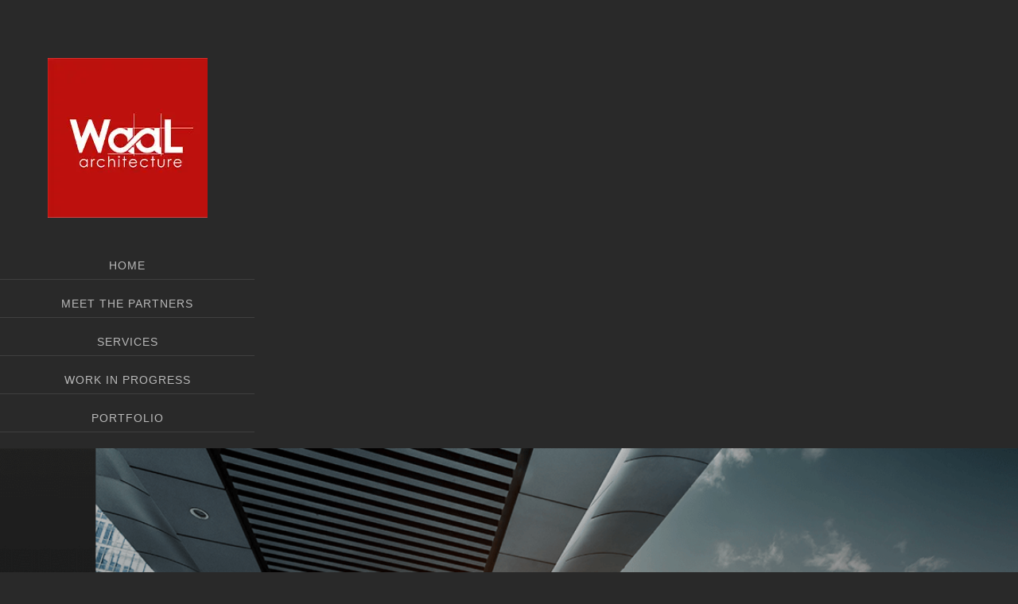

--- FILE ---
content_type: text/html; charset=UTF-8
request_url: https://www.waalarchitecture.com/customportfolio/portfolio-dummy-title-2/
body_size: 12258
content:
<!doctype html>
<html lang="en">
<head>
<meta charset="UTF-8">
<meta name="viewport" content="width=device-width, initial-scale=1">
<link rel="profile" href="https://gmpg.org/xfn/11">
<!-- <link rel="stylesheet" type="text/css" href="https://www.waalarchitecture.com/wp-content/themes/waalarchitecture-child/css/slick.css" /> -->
<!-- <link rel="stylesheet" type="text/css" href="https://www.waalarchitecture.com/wp-content/themes/waalarchitecture-child/css/slick-theme.css" /> -->
<!-- <link rel="stylesheet" type="text/css" href="https://www.waalarchitecture.com/wp-content/themes/waalarchitecture-child/css/custom.css" /> -->
<!-- <link rel="stylesheet" type="text/css" href="https://www.waalarchitecture.com/wp-content/themes/waalarchitecture-child/css/subtle-slideshow.css" /> -->
<script data-cfasync="false" data-no-defer="1" data-no-minify="1" data-no-optimize="1">var ewww_webp_supported=!1;function check_webp_feature(A,e){var w;e=void 0!==e?e:function(){},ewww_webp_supported?e(ewww_webp_supported):((w=new Image).onload=function(){ewww_webp_supported=0<w.width&&0<w.height,e&&e(ewww_webp_supported)},w.onerror=function(){e&&e(!1)},w.src="data:image/webp;base64,"+{alpha:"UklGRkoAAABXRUJQVlA4WAoAAAAQAAAAAAAAAAAAQUxQSAwAAAARBxAR/Q9ERP8DAABWUDggGAAAABQBAJ0BKgEAAQAAAP4AAA3AAP7mtQAAAA=="}[A])}check_webp_feature("alpha");</script><script data-cfasync="false" data-no-defer="1" data-no-minify="1" data-no-optimize="1">var Arrive=function(c,w){"use strict";if(c.MutationObserver&&"undefined"!=typeof HTMLElement){var r,a=0,u=(r=HTMLElement.prototype.matches||HTMLElement.prototype.webkitMatchesSelector||HTMLElement.prototype.mozMatchesSelector||HTMLElement.prototype.msMatchesSelector,{matchesSelector:function(e,t){return e instanceof HTMLElement&&r.call(e,t)},addMethod:function(e,t,r){var a=e[t];e[t]=function(){return r.length==arguments.length?r.apply(this,arguments):"function"==typeof a?a.apply(this,arguments):void 0}},callCallbacks:function(e,t){t&&t.options.onceOnly&&1==t.firedElems.length&&(e=[e[0]]);for(var r,a=0;r=e[a];a++)r&&r.callback&&r.callback.call(r.elem,r.elem);t&&t.options.onceOnly&&1==t.firedElems.length&&t.me.unbindEventWithSelectorAndCallback.call(t.target,t.selector,t.callback)},checkChildNodesRecursively:function(e,t,r,a){for(var i,n=0;i=e[n];n++)r(i,t,a)&&a.push({callback:t.callback,elem:i}),0<i.childNodes.length&&u.checkChildNodesRecursively(i.childNodes,t,r,a)},mergeArrays:function(e,t){var r,a={};for(r in e)e.hasOwnProperty(r)&&(a[r]=e[r]);for(r in t)t.hasOwnProperty(r)&&(a[r]=t[r]);return a},toElementsArray:function(e){return e=void 0!==e&&("number"!=typeof e.length||e===c)?[e]:e}}),e=(l.prototype.addEvent=function(e,t,r,a){a={target:e,selector:t,options:r,callback:a,firedElems:[]};return this._beforeAdding&&this._beforeAdding(a),this._eventsBucket.push(a),a},l.prototype.removeEvent=function(e){for(var t,r=this._eventsBucket.length-1;t=this._eventsBucket[r];r--)e(t)&&(this._beforeRemoving&&this._beforeRemoving(t),(t=this._eventsBucket.splice(r,1))&&t.length&&(t[0].callback=null))},l.prototype.beforeAdding=function(e){this._beforeAdding=e},l.prototype.beforeRemoving=function(e){this._beforeRemoving=e},l),t=function(i,n){var o=new e,l=this,s={fireOnAttributesModification:!1};return o.beforeAdding(function(t){var e=t.target;e!==c.document&&e!==c||(e=document.getElementsByTagName("html")[0]);var r=new MutationObserver(function(e){n.call(this,e,t)}),a=i(t.options);r.observe(e,a),t.observer=r,t.me=l}),o.beforeRemoving(function(e){e.observer.disconnect()}),this.bindEvent=function(e,t,r){t=u.mergeArrays(s,t);for(var a=u.toElementsArray(this),i=0;i<a.length;i++)o.addEvent(a[i],e,t,r)},this.unbindEvent=function(){var r=u.toElementsArray(this);o.removeEvent(function(e){for(var t=0;t<r.length;t++)if(this===w||e.target===r[t])return!0;return!1})},this.unbindEventWithSelectorOrCallback=function(r){var a=u.toElementsArray(this),i=r,e="function"==typeof r?function(e){for(var t=0;t<a.length;t++)if((this===w||e.target===a[t])&&e.callback===i)return!0;return!1}:function(e){for(var t=0;t<a.length;t++)if((this===w||e.target===a[t])&&e.selector===r)return!0;return!1};o.removeEvent(e)},this.unbindEventWithSelectorAndCallback=function(r,a){var i=u.toElementsArray(this);o.removeEvent(function(e){for(var t=0;t<i.length;t++)if((this===w||e.target===i[t])&&e.selector===r&&e.callback===a)return!0;return!1})},this},i=new function(){var s={fireOnAttributesModification:!1,onceOnly:!1,existing:!1};function n(e,t,r){return!(!u.matchesSelector(e,t.selector)||(e._id===w&&(e._id=a++),-1!=t.firedElems.indexOf(e._id)))&&(t.firedElems.push(e._id),!0)}var c=(i=new t(function(e){var t={attributes:!1,childList:!0,subtree:!0};return e.fireOnAttributesModification&&(t.attributes=!0),t},function(e,i){e.forEach(function(e){var t=e.addedNodes,r=e.target,a=[];null!==t&&0<t.length?u.checkChildNodesRecursively(t,i,n,a):"attributes"===e.type&&n(r,i)&&a.push({callback:i.callback,elem:r}),u.callCallbacks(a,i)})})).bindEvent;return i.bindEvent=function(e,t,r){t=void 0===r?(r=t,s):u.mergeArrays(s,t);var a=u.toElementsArray(this);if(t.existing){for(var i=[],n=0;n<a.length;n++)for(var o=a[n].querySelectorAll(e),l=0;l<o.length;l++)i.push({callback:r,elem:o[l]});if(t.onceOnly&&i.length)return r.call(i[0].elem,i[0].elem);setTimeout(u.callCallbacks,1,i)}c.call(this,e,t,r)},i},o=new function(){var a={};function i(e,t){return u.matchesSelector(e,t.selector)}var n=(o=new t(function(){return{childList:!0,subtree:!0}},function(e,r){e.forEach(function(e){var t=e.removedNodes,e=[];null!==t&&0<t.length&&u.checkChildNodesRecursively(t,r,i,e),u.callCallbacks(e,r)})})).bindEvent;return o.bindEvent=function(e,t,r){t=void 0===r?(r=t,a):u.mergeArrays(a,t),n.call(this,e,t,r)},o};d(HTMLElement.prototype),d(NodeList.prototype),d(HTMLCollection.prototype),d(HTMLDocument.prototype),d(Window.prototype);var n={};return s(i,n,"unbindAllArrive"),s(o,n,"unbindAllLeave"),n}function l(){this._eventsBucket=[],this._beforeAdding=null,this._beforeRemoving=null}function s(e,t,r){u.addMethod(t,r,e.unbindEvent),u.addMethod(t,r,e.unbindEventWithSelectorOrCallback),u.addMethod(t,r,e.unbindEventWithSelectorAndCallback)}function d(e){e.arrive=i.bindEvent,s(i,e,"unbindArrive"),e.leave=o.bindEvent,s(o,e,"unbindLeave")}}(window,void 0),ewww_webp_supported=!1;function check_webp_feature(e,t){var r;ewww_webp_supported?t(ewww_webp_supported):((r=new Image).onload=function(){ewww_webp_supported=0<r.width&&0<r.height,t(ewww_webp_supported)},r.onerror=function(){t(!1)},r.src="data:image/webp;base64,"+{alpha:"UklGRkoAAABXRUJQVlA4WAoAAAAQAAAAAAAAAAAAQUxQSAwAAAARBxAR/Q9ERP8DAABWUDggGAAAABQBAJ0BKgEAAQAAAP4AAA3AAP7mtQAAAA==",animation:"UklGRlIAAABXRUJQVlA4WAoAAAASAAAAAAAAAAAAQU5JTQYAAAD/////AABBTk1GJgAAAAAAAAAAAAAAAAAAAGQAAABWUDhMDQAAAC8AAAAQBxAREYiI/gcA"}[e])}function ewwwLoadImages(e){if(e){for(var t=document.querySelectorAll(".batch-image img, .image-wrapper a, .ngg-pro-masonry-item a, .ngg-galleria-offscreen-seo-wrapper a"),r=0,a=t.length;r<a;r++)ewwwAttr(t[r],"data-src",t[r].getAttribute("data-webp")),ewwwAttr(t[r],"data-thumbnail",t[r].getAttribute("data-webp-thumbnail"));for(var i=document.querySelectorAll("div.woocommerce-product-gallery__image"),r=0,a=i.length;r<a;r++)ewwwAttr(i[r],"data-thumb",i[r].getAttribute("data-webp-thumb"))}for(var n=document.querySelectorAll("video"),r=0,a=n.length;r<a;r++)ewwwAttr(n[r],"poster",e?n[r].getAttribute("data-poster-webp"):n[r].getAttribute("data-poster-image"));for(var o,l=document.querySelectorAll("img.ewww_webp_lazy_load"),r=0,a=l.length;r<a;r++)e&&(ewwwAttr(l[r],"data-lazy-srcset",l[r].getAttribute("data-lazy-srcset-webp")),ewwwAttr(l[r],"data-srcset",l[r].getAttribute("data-srcset-webp")),ewwwAttr(l[r],"data-lazy-src",l[r].getAttribute("data-lazy-src-webp")),ewwwAttr(l[r],"data-src",l[r].getAttribute("data-src-webp")),ewwwAttr(l[r],"data-orig-file",l[r].getAttribute("data-webp-orig-file")),ewwwAttr(l[r],"data-medium-file",l[r].getAttribute("data-webp-medium-file")),ewwwAttr(l[r],"data-large-file",l[r].getAttribute("data-webp-large-file")),null!=(o=l[r].getAttribute("srcset"))&&!1!==o&&o.includes("R0lGOD")&&ewwwAttr(l[r],"src",l[r].getAttribute("data-lazy-src-webp"))),l[r].className=l[r].className.replace(/\bewww_webp_lazy_load\b/,"");for(var s=document.querySelectorAll(".ewww_webp"),r=0,a=s.length;r<a;r++)e?(ewwwAttr(s[r],"srcset",s[r].getAttribute("data-srcset-webp")),ewwwAttr(s[r],"src",s[r].getAttribute("data-src-webp")),ewwwAttr(s[r],"data-orig-file",s[r].getAttribute("data-webp-orig-file")),ewwwAttr(s[r],"data-medium-file",s[r].getAttribute("data-webp-medium-file")),ewwwAttr(s[r],"data-large-file",s[r].getAttribute("data-webp-large-file")),ewwwAttr(s[r],"data-large_image",s[r].getAttribute("data-webp-large_image")),ewwwAttr(s[r],"data-src",s[r].getAttribute("data-webp-src"))):(ewwwAttr(s[r],"srcset",s[r].getAttribute("data-srcset-img")),ewwwAttr(s[r],"src",s[r].getAttribute("data-src-img"))),s[r].className=s[r].className.replace(/\bewww_webp\b/,"ewww_webp_loaded");window.jQuery&&jQuery.fn.isotope&&jQuery.fn.imagesLoaded&&(jQuery(".fusion-posts-container-infinite").imagesLoaded(function(){jQuery(".fusion-posts-container-infinite").hasClass("isotope")&&jQuery(".fusion-posts-container-infinite").isotope()}),jQuery(".fusion-portfolio:not(.fusion-recent-works) .fusion-portfolio-wrapper").imagesLoaded(function(){jQuery(".fusion-portfolio:not(.fusion-recent-works) .fusion-portfolio-wrapper").isotope()}))}function ewwwWebPInit(e){ewwwLoadImages(e),ewwwNggLoadGalleries(e),document.arrive(".ewww_webp",function(){ewwwLoadImages(e)}),document.arrive(".ewww_webp_lazy_load",function(){ewwwLoadImages(e)}),document.arrive("videos",function(){ewwwLoadImages(e)}),"loading"==document.readyState?document.addEventListener("DOMContentLoaded",ewwwJSONParserInit):("undefined"!=typeof galleries&&ewwwNggParseGalleries(e),ewwwWooParseVariations(e))}function ewwwAttr(e,t,r){null!=r&&!1!==r&&e.setAttribute(t,r)}function ewwwJSONParserInit(){"undefined"!=typeof galleries&&check_webp_feature("alpha",ewwwNggParseGalleries),check_webp_feature("alpha",ewwwWooParseVariations)}function ewwwWooParseVariations(e){if(e)for(var t=document.querySelectorAll("form.variations_form"),r=0,a=t.length;r<a;r++){var i=t[r].getAttribute("data-product_variations"),n=!1;try{for(var o in i=JSON.parse(i))void 0!==i[o]&&void 0!==i[o].image&&(void 0!==i[o].image.src_webp&&(i[o].image.src=i[o].image.src_webp,n=!0),void 0!==i[o].image.srcset_webp&&(i[o].image.srcset=i[o].image.srcset_webp,n=!0),void 0!==i[o].image.full_src_webp&&(i[o].image.full_src=i[o].image.full_src_webp,n=!0),void 0!==i[o].image.gallery_thumbnail_src_webp&&(i[o].image.gallery_thumbnail_src=i[o].image.gallery_thumbnail_src_webp,n=!0),void 0!==i[o].image.thumb_src_webp&&(i[o].image.thumb_src=i[o].image.thumb_src_webp,n=!0));n&&ewwwAttr(t[r],"data-product_variations",JSON.stringify(i))}catch(e){}}}function ewwwNggParseGalleries(e){if(e)for(var t in galleries){var r=galleries[t];galleries[t].images_list=ewwwNggParseImageList(r.images_list)}}function ewwwNggLoadGalleries(e){e&&document.addEventListener("ngg.galleria.themeadded",function(e,t){window.ngg_galleria._create_backup=window.ngg_galleria.create,window.ngg_galleria.create=function(e,t){var r=$(e).data("id");return galleries["gallery_"+r].images_list=ewwwNggParseImageList(galleries["gallery_"+r].images_list),window.ngg_galleria._create_backup(e,t)}})}function ewwwNggParseImageList(e){for(var t in e){var r=e[t];if(void 0!==r["image-webp"]&&(e[t].image=r["image-webp"],delete e[t]["image-webp"]),void 0!==r["thumb-webp"]&&(e[t].thumb=r["thumb-webp"],delete e[t]["thumb-webp"]),void 0!==r.full_image_webp&&(e[t].full_image=r.full_image_webp,delete e[t].full_image_webp),void 0!==r.srcsets)for(var a in r.srcsets)nggSrcset=r.srcsets[a],void 0!==r.srcsets[a+"-webp"]&&(e[t].srcsets[a]=r.srcsets[a+"-webp"],delete e[t].srcsets[a+"-webp"]);if(void 0!==r.full_srcsets)for(var i in r.full_srcsets)nggFSrcset=r.full_srcsets[i],void 0!==r.full_srcsets[i+"-webp"]&&(e[t].full_srcsets[i]=r.full_srcsets[i+"-webp"],delete e[t].full_srcsets[i+"-webp"])}return e}check_webp_feature("alpha",ewwwWebPInit);</script><meta name='robots' content='index, follow, max-image-preview:large, max-snippet:-1, max-video-preview:-1' />
<!-- This site is optimized with the Yoast SEO plugin v23.3 - https://yoast.com/wordpress/plugins/seo/ -->
<title>Portfolio Dummy Title 2 - WaaL.architecture</title>
<link rel="canonical" href="https://www.waalarchitecture.com/customportfolio/portfolio-dummy-title-2/" />
<meta property="og:locale" content="en_US" />
<meta property="og:type" content="article" />
<meta property="og:title" content="Portfolio Dummy Title 2 - WaaL.architecture" />
<meta property="og:description" content="This is dummy copy. It is not meant to be read." />
<meta property="og:url" content="https://www.waalarchitecture.com/customportfolio/portfolio-dummy-title-2/" />
<meta property="og:site_name" content="WaaL.architecture" />
<meta property="article:modified_time" content="2021-10-04T13:28:33+00:00" />
<meta property="og:image" content="https://www.waalarchitecture.com/wp-content/uploads/2021/05/Img2.png" />
<meta property="og:image:width" content="488" />
<meta property="og:image:height" content="382" />
<meta property="og:image:type" content="image/png" />
<meta name="twitter:card" content="summary_large_image" />
<meta name="twitter:label1" content="Est. reading time" />
<meta name="twitter:data1" content="3 minutes" />
<script type="application/ld+json" class="yoast-schema-graph">{"@context":"https://schema.org","@graph":[{"@type":"WebPage","@id":"https://www.waalarchitecture.com/customportfolio/portfolio-dummy-title-2/","url":"https://www.waalarchitecture.com/customportfolio/portfolio-dummy-title-2/","name":"Portfolio Dummy Title 2 - WaaL.architecture","isPartOf":{"@id":"https://www.waalarchitecture.com/#website"},"primaryImageOfPage":{"@id":"https://www.waalarchitecture.com/customportfolio/portfolio-dummy-title-2/#primaryimage"},"image":{"@id":"https://www.waalarchitecture.com/customportfolio/portfolio-dummy-title-2/#primaryimage"},"thumbnailUrl":"https://www.waalarchitecture.com/wp-content/uploads/2021/05/Img2.png","datePublished":"2021-05-11T03:19:10+00:00","dateModified":"2021-10-04T13:28:33+00:00","breadcrumb":{"@id":"https://www.waalarchitecture.com/customportfolio/portfolio-dummy-title-2/#breadcrumb"},"inLanguage":"en","potentialAction":[{"@type":"ReadAction","target":["https://www.waalarchitecture.com/customportfolio/portfolio-dummy-title-2/"]}]},{"@type":"ImageObject","inLanguage":"en","@id":"https://www.waalarchitecture.com/customportfolio/portfolio-dummy-title-2/#primaryimage","url":"https://www.waalarchitecture.com/wp-content/uploads/2021/05/Img2.png","contentUrl":"https://www.waalarchitecture.com/wp-content/uploads/2021/05/Img2.png","width":488,"height":382},{"@type":"BreadcrumbList","@id":"https://www.waalarchitecture.com/customportfolio/portfolio-dummy-title-2/#breadcrumb","itemListElement":[{"@type":"ListItem","position":1,"name":"Home","item":"https://www.waalarchitecture.com/"},{"@type":"ListItem","position":2,"name":"Portfolio Dummy Title 2"}]},{"@type":"WebSite","@id":"https://www.waalarchitecture.com/#website","url":"https://www.waalarchitecture.com/","name":"WaaL.architecture","description":"","publisher":{"@id":"https://www.waalarchitecture.com/#organization"},"potentialAction":[{"@type":"SearchAction","target":{"@type":"EntryPoint","urlTemplate":"https://www.waalarchitecture.com/?s={search_term_string}"},"query-input":"required name=search_term_string"}],"inLanguage":"en"},{"@type":"Organization","@id":"https://www.waalarchitecture.com/#organization","name":"WaaL.architecture","url":"https://www.waalarchitecture.com/","logo":{"@type":"ImageObject","inLanguage":"en","@id":"https://www.waalarchitecture.com/#/schema/logo/image/","url":"https://www.waalarchitecture.com/wp-content/uploads/2021/05/MainLogo.jpg","contentUrl":"https://www.waalarchitecture.com/wp-content/uploads/2021/05/MainLogo.jpg","width":201,"height":201,"caption":"WaaL.architecture"},"image":{"@id":"https://www.waalarchitecture.com/#/schema/logo/image/"}}]}</script>
<!-- / Yoast SEO plugin. -->
<link rel='dns-prefetch' href='//pro.fontawesome.com' />
<link rel="alternate" type="application/rss+xml" title="WaaL.architecture &raquo; Feed" href="https://www.waalarchitecture.com/feed/" />
<link rel="alternate" type="application/rss+xml" title="WaaL.architecture &raquo; Comments Feed" href="https://www.waalarchitecture.com/comments/feed/" />
<!-- <link rel='stylesheet' id='cnss_font_awesome_css-css' href='https://www.waalarchitecture.com/wp-content/plugins/easy-social-icons/css/font-awesome/css/all.min.css?ver=5.7.2' media='all' /> -->
<!-- <link rel='stylesheet' id='cnss_font_awesome_v4_shims-css' href='https://www.waalarchitecture.com/wp-content/plugins/easy-social-icons/css/font-awesome/css/v4-shims.min.css?ver=5.7.2' media='all' /> -->
<!-- <link rel='stylesheet' id='cnss_css-css' href='https://www.waalarchitecture.com/wp-content/plugins/easy-social-icons/css/cnss.css?ver=1.0' media='all' /> -->
<!-- <link rel='stylesheet' id='wp-block-library-css' href='https://www.waalarchitecture.com/wp-includes/css/dist/block-library/style.min.css?ver=6.6.2' media='all' /> -->
<link rel="stylesheet" type="text/css" href="//www.waalarchitecture.com/wp-content/cache/wpfc-minified/8u6mnhkb/1fdo.css" media="all"/>
<style id='classic-theme-styles-inline-css'>
/*! This file is auto-generated */
.wp-block-button__link{color:#fff;background-color:#32373c;border-radius:9999px;box-shadow:none;text-decoration:none;padding:calc(.667em + 2px) calc(1.333em + 2px);font-size:1.125em}.wp-block-file__button{background:#32373c;color:#fff;text-decoration:none}
</style>
<style id='global-styles-inline-css'>
:root{--wp--preset--aspect-ratio--square: 1;--wp--preset--aspect-ratio--4-3: 4/3;--wp--preset--aspect-ratio--3-4: 3/4;--wp--preset--aspect-ratio--3-2: 3/2;--wp--preset--aspect-ratio--2-3: 2/3;--wp--preset--aspect-ratio--16-9: 16/9;--wp--preset--aspect-ratio--9-16: 9/16;--wp--preset--color--black: #000000;--wp--preset--color--cyan-bluish-gray: #abb8c3;--wp--preset--color--white: #ffffff;--wp--preset--color--pale-pink: #f78da7;--wp--preset--color--vivid-red: #cf2e2e;--wp--preset--color--luminous-vivid-orange: #ff6900;--wp--preset--color--luminous-vivid-amber: #fcb900;--wp--preset--color--light-green-cyan: #7bdcb5;--wp--preset--color--vivid-green-cyan: #00d084;--wp--preset--color--pale-cyan-blue: #8ed1fc;--wp--preset--color--vivid-cyan-blue: #0693e3;--wp--preset--color--vivid-purple: #9b51e0;--wp--preset--gradient--vivid-cyan-blue-to-vivid-purple: linear-gradient(135deg,rgba(6,147,227,1) 0%,rgb(155,81,224) 100%);--wp--preset--gradient--light-green-cyan-to-vivid-green-cyan: linear-gradient(135deg,rgb(122,220,180) 0%,rgb(0,208,130) 100%);--wp--preset--gradient--luminous-vivid-amber-to-luminous-vivid-orange: linear-gradient(135deg,rgba(252,185,0,1) 0%,rgba(255,105,0,1) 100%);--wp--preset--gradient--luminous-vivid-orange-to-vivid-red: linear-gradient(135deg,rgba(255,105,0,1) 0%,rgb(207,46,46) 100%);--wp--preset--gradient--very-light-gray-to-cyan-bluish-gray: linear-gradient(135deg,rgb(238,238,238) 0%,rgb(169,184,195) 100%);--wp--preset--gradient--cool-to-warm-spectrum: linear-gradient(135deg,rgb(74,234,220) 0%,rgb(151,120,209) 20%,rgb(207,42,186) 40%,rgb(238,44,130) 60%,rgb(251,105,98) 80%,rgb(254,248,76) 100%);--wp--preset--gradient--blush-light-purple: linear-gradient(135deg,rgb(255,206,236) 0%,rgb(152,150,240) 100%);--wp--preset--gradient--blush-bordeaux: linear-gradient(135deg,rgb(254,205,165) 0%,rgb(254,45,45) 50%,rgb(107,0,62) 100%);--wp--preset--gradient--luminous-dusk: linear-gradient(135deg,rgb(255,203,112) 0%,rgb(199,81,192) 50%,rgb(65,88,208) 100%);--wp--preset--gradient--pale-ocean: linear-gradient(135deg,rgb(255,245,203) 0%,rgb(182,227,212) 50%,rgb(51,167,181) 100%);--wp--preset--gradient--electric-grass: linear-gradient(135deg,rgb(202,248,128) 0%,rgb(113,206,126) 100%);--wp--preset--gradient--midnight: linear-gradient(135deg,rgb(2,3,129) 0%,rgb(40,116,252) 100%);--wp--preset--font-size--small: 13px;--wp--preset--font-size--medium: 20px;--wp--preset--font-size--large: 36px;--wp--preset--font-size--x-large: 42px;--wp--preset--spacing--20: 0.44rem;--wp--preset--spacing--30: 0.67rem;--wp--preset--spacing--40: 1rem;--wp--preset--spacing--50: 1.5rem;--wp--preset--spacing--60: 2.25rem;--wp--preset--spacing--70: 3.38rem;--wp--preset--spacing--80: 5.06rem;--wp--preset--shadow--natural: 6px 6px 9px rgba(0, 0, 0, 0.2);--wp--preset--shadow--deep: 12px 12px 50px rgba(0, 0, 0, 0.4);--wp--preset--shadow--sharp: 6px 6px 0px rgba(0, 0, 0, 0.2);--wp--preset--shadow--outlined: 6px 6px 0px -3px rgba(255, 255, 255, 1), 6px 6px rgba(0, 0, 0, 1);--wp--preset--shadow--crisp: 6px 6px 0px rgba(0, 0, 0, 1);}:where(.is-layout-flex){gap: 0.5em;}:where(.is-layout-grid){gap: 0.5em;}body .is-layout-flex{display: flex;}.is-layout-flex{flex-wrap: wrap;align-items: center;}.is-layout-flex > :is(*, div){margin: 0;}body .is-layout-grid{display: grid;}.is-layout-grid > :is(*, div){margin: 0;}:where(.wp-block-columns.is-layout-flex){gap: 2em;}:where(.wp-block-columns.is-layout-grid){gap: 2em;}:where(.wp-block-post-template.is-layout-flex){gap: 1.25em;}:where(.wp-block-post-template.is-layout-grid){gap: 1.25em;}.has-black-color{color: var(--wp--preset--color--black) !important;}.has-cyan-bluish-gray-color{color: var(--wp--preset--color--cyan-bluish-gray) !important;}.has-white-color{color: var(--wp--preset--color--white) !important;}.has-pale-pink-color{color: var(--wp--preset--color--pale-pink) !important;}.has-vivid-red-color{color: var(--wp--preset--color--vivid-red) !important;}.has-luminous-vivid-orange-color{color: var(--wp--preset--color--luminous-vivid-orange) !important;}.has-luminous-vivid-amber-color{color: var(--wp--preset--color--luminous-vivid-amber) !important;}.has-light-green-cyan-color{color: var(--wp--preset--color--light-green-cyan) !important;}.has-vivid-green-cyan-color{color: var(--wp--preset--color--vivid-green-cyan) !important;}.has-pale-cyan-blue-color{color: var(--wp--preset--color--pale-cyan-blue) !important;}.has-vivid-cyan-blue-color{color: var(--wp--preset--color--vivid-cyan-blue) !important;}.has-vivid-purple-color{color: var(--wp--preset--color--vivid-purple) !important;}.has-black-background-color{background-color: var(--wp--preset--color--black) !important;}.has-cyan-bluish-gray-background-color{background-color: var(--wp--preset--color--cyan-bluish-gray) !important;}.has-white-background-color{background-color: var(--wp--preset--color--white) !important;}.has-pale-pink-background-color{background-color: var(--wp--preset--color--pale-pink) !important;}.has-vivid-red-background-color{background-color: var(--wp--preset--color--vivid-red) !important;}.has-luminous-vivid-orange-background-color{background-color: var(--wp--preset--color--luminous-vivid-orange) !important;}.has-luminous-vivid-amber-background-color{background-color: var(--wp--preset--color--luminous-vivid-amber) !important;}.has-light-green-cyan-background-color{background-color: var(--wp--preset--color--light-green-cyan) !important;}.has-vivid-green-cyan-background-color{background-color: var(--wp--preset--color--vivid-green-cyan) !important;}.has-pale-cyan-blue-background-color{background-color: var(--wp--preset--color--pale-cyan-blue) !important;}.has-vivid-cyan-blue-background-color{background-color: var(--wp--preset--color--vivid-cyan-blue) !important;}.has-vivid-purple-background-color{background-color: var(--wp--preset--color--vivid-purple) !important;}.has-black-border-color{border-color: var(--wp--preset--color--black) !important;}.has-cyan-bluish-gray-border-color{border-color: var(--wp--preset--color--cyan-bluish-gray) !important;}.has-white-border-color{border-color: var(--wp--preset--color--white) !important;}.has-pale-pink-border-color{border-color: var(--wp--preset--color--pale-pink) !important;}.has-vivid-red-border-color{border-color: var(--wp--preset--color--vivid-red) !important;}.has-luminous-vivid-orange-border-color{border-color: var(--wp--preset--color--luminous-vivid-orange) !important;}.has-luminous-vivid-amber-border-color{border-color: var(--wp--preset--color--luminous-vivid-amber) !important;}.has-light-green-cyan-border-color{border-color: var(--wp--preset--color--light-green-cyan) !important;}.has-vivid-green-cyan-border-color{border-color: var(--wp--preset--color--vivid-green-cyan) !important;}.has-pale-cyan-blue-border-color{border-color: var(--wp--preset--color--pale-cyan-blue) !important;}.has-vivid-cyan-blue-border-color{border-color: var(--wp--preset--color--vivid-cyan-blue) !important;}.has-vivid-purple-border-color{border-color: var(--wp--preset--color--vivid-purple) !important;}.has-vivid-cyan-blue-to-vivid-purple-gradient-background{background: var(--wp--preset--gradient--vivid-cyan-blue-to-vivid-purple) !important;}.has-light-green-cyan-to-vivid-green-cyan-gradient-background{background: var(--wp--preset--gradient--light-green-cyan-to-vivid-green-cyan) !important;}.has-luminous-vivid-amber-to-luminous-vivid-orange-gradient-background{background: var(--wp--preset--gradient--luminous-vivid-amber-to-luminous-vivid-orange) !important;}.has-luminous-vivid-orange-to-vivid-red-gradient-background{background: var(--wp--preset--gradient--luminous-vivid-orange-to-vivid-red) !important;}.has-very-light-gray-to-cyan-bluish-gray-gradient-background{background: var(--wp--preset--gradient--very-light-gray-to-cyan-bluish-gray) !important;}.has-cool-to-warm-spectrum-gradient-background{background: var(--wp--preset--gradient--cool-to-warm-spectrum) !important;}.has-blush-light-purple-gradient-background{background: var(--wp--preset--gradient--blush-light-purple) !important;}.has-blush-bordeaux-gradient-background{background: var(--wp--preset--gradient--blush-bordeaux) !important;}.has-luminous-dusk-gradient-background{background: var(--wp--preset--gradient--luminous-dusk) !important;}.has-pale-ocean-gradient-background{background: var(--wp--preset--gradient--pale-ocean) !important;}.has-electric-grass-gradient-background{background: var(--wp--preset--gradient--electric-grass) !important;}.has-midnight-gradient-background{background: var(--wp--preset--gradient--midnight) !important;}.has-small-font-size{font-size: var(--wp--preset--font-size--small) !important;}.has-medium-font-size{font-size: var(--wp--preset--font-size--medium) !important;}.has-large-font-size{font-size: var(--wp--preset--font-size--large) !important;}.has-x-large-font-size{font-size: var(--wp--preset--font-size--x-large) !important;}
:where(.wp-block-post-template.is-layout-flex){gap: 1.25em;}:where(.wp-block-post-template.is-layout-grid){gap: 1.25em;}
:where(.wp-block-columns.is-layout-flex){gap: 2em;}:where(.wp-block-columns.is-layout-grid){gap: 2em;}
:root :where(.wp-block-pullquote){font-size: 1.5em;line-height: 1.6;}
</style>
<!-- <link rel='stylesheet' id='rs-plugin-settings-css' href='https://www.waalarchitecture.com/wp-content/plugins/revslider/public/assets/css/rs6.css?ver=6.3.3' media='all' /> -->
<link rel="stylesheet" type="text/css" href="//www.waalarchitecture.com/wp-content/cache/wpfc-minified/drz1bsbq/iyb.css" media="all"/>
<style id='rs-plugin-settings-inline-css'>
#rs-demo-id {}
</style>
<!-- <link rel='stylesheet' id='bootstrap-css' href='https://www.waalarchitecture.com/wp-content/themes/waalarchitecture-child/css/bootstrap.min.css?ver=4.0.0' media='all' /> -->
<link rel="stylesheet" type="text/css" href="//www.waalarchitecture.com/wp-content/cache/wpfc-minified/l9sp2rhk/iyb.css" media="all"/>
<link rel='stylesheet' id='fontawsome-css' href='https://pro.fontawesome.com/releases/v5.10.0/css/all.css?ver=4.0.0' media='all' />
<!-- <link rel='stylesheet' id='waalarchitecture-style-css' href='https://www.waalarchitecture.com/wp-content/themes/waalarchitecture-child/style.css?ver=1.0.0' media='all' /> -->
<!-- <link rel='stylesheet' id='js_composer_front-css' href='https://www.waalarchitecture.com/wp-content/plugins/js_composer/assets/css/js_composer.min.css?ver=7.9' media='all' /> -->
<link rel="stylesheet" type="text/css" href="//www.waalarchitecture.com/wp-content/cache/wpfc-minified/kekma6x6/iyb.css" media="all"/>
<script src='//www.waalarchitecture.com/wp-content/cache/wpfc-minified/kctt0h1w/iyc.js' type="text/javascript"></script>
<!-- <script src="https://www.waalarchitecture.com/wp-includes/js/jquery/jquery.min.js?ver=3.7.1" id="jquery-core-js"></script> -->
<!-- <script src="https://www.waalarchitecture.com/wp-includes/js/jquery/jquery-migrate.min.js?ver=3.4.1" id="jquery-migrate-js"></script> -->
<!-- <script src="https://www.waalarchitecture.com/wp-content/plugins/easy-social-icons/js/cnss.js?ver=1.0" id="cnss_js-js"></script> -->
<!-- <script src="https://www.waalarchitecture.com/wp-content/plugins/revslider/public/assets/js/rbtools.min.js?ver=6.3.3" id="tp-tools-js"></script> -->
<!-- <script src="https://www.waalarchitecture.com/wp-content/plugins/revslider/public/assets/js/rs6.min.js?ver=6.3.3" id="revmin-js"></script> -->
<script></script><link rel="https://api.w.org/" href="https://www.waalarchitecture.com/wp-json/" /><link rel="EditURI" type="application/rsd+xml" title="RSD" href="https://www.waalarchitecture.com/xmlrpc.php?rsd" />
<meta name="generator" content="WordPress 6.6.2" />
<link rel='shortlink' href='https://www.waalarchitecture.com/?p=95' />
<link rel="alternate" title="oEmbed (JSON)" type="application/json+oembed" href="https://www.waalarchitecture.com/wp-json/oembed/1.0/embed?url=https%3A%2F%2Fwww.waalarchitecture.com%2Fcustomportfolio%2Fportfolio-dummy-title-2%2F" />
<link rel="alternate" title="oEmbed (XML)" type="text/xml+oembed" href="https://www.waalarchitecture.com/wp-json/oembed/1.0/embed?url=https%3A%2F%2Fwww.waalarchitecture.com%2Fcustomportfolio%2Fportfolio-dummy-title-2%2F&#038;format=xml" />
<style type="text/css">
ul.cnss-social-icon li.cn-fa-icon a:hover{opacity: 0.7!important;color:#ffffff!important;}
</style><script type='text/javascript'>
/* <![CDATA[ */
var VPData = {"version":"3.3.9","pro":false,"__":{"couldnt_retrieve_vp":"Couldn't retrieve Visual Portfolio ID.","pswp_close":"Close (Esc)","pswp_share":"Share","pswp_fs":"Toggle fullscreen","pswp_zoom":"Zoom in\/out","pswp_prev":"Previous (arrow left)","pswp_next":"Next (arrow right)","pswp_share_fb":"Share on Facebook","pswp_share_tw":"Tweet","pswp_share_pin":"Pin it","pswp_download":"Download","fancybox_close":"Close","fancybox_next":"Next","fancybox_prev":"Previous","fancybox_error":"The requested content cannot be loaded. <br \/> Please try again later.","fancybox_play_start":"Start slideshow","fancybox_play_stop":"Pause slideshow","fancybox_full_screen":"Full screen","fancybox_thumbs":"Thumbnails","fancybox_download":"Download","fancybox_share":"Share","fancybox_zoom":"Zoom"},"settingsPopupGallery":{"enable_on_wordpress_images":false,"vendor":"fancybox","deep_linking":false,"deep_linking_url_to_share_images":false,"show_arrows":true,"show_counter":true,"show_zoom_button":true,"show_fullscreen_button":true,"show_share_button":true,"show_close_button":true,"show_thumbs":true,"show_download_button":false,"show_slideshow":false,"click_to_zoom":true,"restore_focus":true},"screenSizes":[320,576,768,992,1200]};
/* ]]> */
</script>
<noscript>
<style type="text/css">
.vp-portfolio__preloader-wrap{display:none}.vp-portfolio__filter-wrap,.vp-portfolio__items-wrap,.vp-portfolio__pagination-wrap,.vp-portfolio__sort-wrap{opacity:1;visibility:visible}.vp-portfolio__item .vp-portfolio__item-img noscript+img,.vp-portfolio__thumbnails-wrap{display:none}
</style>
</noscript>
<meta name="generator" content="Powered by WPBakery Page Builder - drag and drop page builder for WordPress."/>
<noscript><style>.lazyload[data-src]{display:none !important;}</style></noscript><style>.lazyload{background-image:none !important;}.lazyload:before{background-image:none !important;}</style><style>.wp-block-gallery.is-cropped .blocks-gallery-item picture{height:100%;width:100%;}</style>		<style type="text/css">
.site-title,
.site-description {
position: absolute;
clip: rect(1px, 1px, 1px, 1px);
}
</style>
<meta name="generator" content="Powered by Slider Revolution 6.3.3 - responsive, Mobile-Friendly Slider Plugin for WordPress with comfortable drag and drop interface." />
<link rel="icon" href="https://www.waalarchitecture.com/wp-content/uploads/2021/05/favicon.png" sizes="32x32" />
<link rel="icon" href="https://www.waalarchitecture.com/wp-content/uploads/2021/05/favicon.png" sizes="192x192" />
<link rel="apple-touch-icon" href="https://www.waalarchitecture.com/wp-content/uploads/2021/05/favicon.png" />
<meta name="msapplication-TileImage" content="https://www.waalarchitecture.com/wp-content/uploads/2021/05/favicon.png" />
<script type="text/javascript">function setREVStartSize(e){
//window.requestAnimationFrame(function() {				 
window.RSIW = window.RSIW===undefined ? window.innerWidth : window.RSIW;	
window.RSIH = window.RSIH===undefined ? window.innerHeight : window.RSIH;	
try {								
var pw = document.getElementById(e.c).parentNode.offsetWidth,
newh;
pw = pw===0 || isNaN(pw) ? window.RSIW : pw;
e.tabw = e.tabw===undefined ? 0 : parseInt(e.tabw);
e.thumbw = e.thumbw===undefined ? 0 : parseInt(e.thumbw);
e.tabh = e.tabh===undefined ? 0 : parseInt(e.tabh);
e.thumbh = e.thumbh===undefined ? 0 : parseInt(e.thumbh);
e.tabhide = e.tabhide===undefined ? 0 : parseInt(e.tabhide);
e.thumbhide = e.thumbhide===undefined ? 0 : parseInt(e.thumbhide);
e.mh = e.mh===undefined || e.mh=="" || e.mh==="auto" ? 0 : parseInt(e.mh,0);		
if(e.layout==="fullscreen" || e.l==="fullscreen") 						
newh = Math.max(e.mh,window.RSIH);					
else{					
e.gw = Array.isArray(e.gw) ? e.gw : [e.gw];
for (var i in e.rl) if (e.gw[i]===undefined || e.gw[i]===0) e.gw[i] = e.gw[i-1];					
e.gh = e.el===undefined || e.el==="" || (Array.isArray(e.el) && e.el.length==0)? e.gh : e.el;
e.gh = Array.isArray(e.gh) ? e.gh : [e.gh];
for (var i in e.rl) if (e.gh[i]===undefined || e.gh[i]===0) e.gh[i] = e.gh[i-1];
var nl = new Array(e.rl.length),
ix = 0,						
sl;					
e.tabw = e.tabhide>=pw ? 0 : e.tabw;
e.thumbw = e.thumbhide>=pw ? 0 : e.thumbw;
e.tabh = e.tabhide>=pw ? 0 : e.tabh;
e.thumbh = e.thumbhide>=pw ? 0 : e.thumbh;					
for (var i in e.rl) nl[i] = e.rl[i]<window.RSIW ? 0 : e.rl[i];
sl = nl[0];									
for (var i in nl) if (sl>nl[i] && nl[i]>0) { sl = nl[i]; ix=i;}															
var m = pw>(e.gw[ix]+e.tabw+e.thumbw) ? 1 : (pw-(e.tabw+e.thumbw)) / (e.gw[ix]);					
newh =  (e.gh[ix] * m) + (e.tabh + e.thumbh);
}				
if(window.rs_init_css===undefined) window.rs_init_css = document.head.appendChild(document.createElement("style"));					
document.getElementById(e.c).height = newh+"px";
window.rs_init_css.innerHTML += "#"+e.c+"_wrapper { height: "+newh+"px }";				
} catch(e){
console.log("Failure at Presize of Slider:" + e)
}					   
//});
};</script>
<style type="text/css" data-type="vc_shortcodes-default-css">.vc_do_custom_heading{margin-bottom:0.625rem;margin-top:0;}</style><style type="text/css" data-type="vc_shortcodes-custom-css">.vc_custom_1633354010773{background-image: url(http://www.waalarchitecture.com/wp-content/uploads/2021/10/bg123123123.png?id=187) !important;background-position: center !important;background-repeat: no-repeat !important;background-size: cover !important;}</style><noscript><style> .wpb_animate_when_almost_visible { opacity: 1; }</style></noscript></head>
<body class="customportfolio-template-default single single-customportfolio postid-95 wp-custom-logo no-sidebar wpb-js-composer js-comp-ver-7.9 vc_responsive">
<script data-cfasync="false" data-no-defer="1" data-no-minify="1" data-no-optimize="1">if(typeof ewww_webp_supported==="undefined"){var ewww_webp_supported=!1}if(ewww_webp_supported){document.body.classList.add("webp-support")}</script>
<div id="page" class="site">
<a class="skip-link screen-reader-text" href="#primary">Skip to content</a>
<header id="masthead" class="site-header">
<div class="left-side">
<div class="site-branding">
<a href="https://www.waalarchitecture.com/" class="custom-logo-link" rel="home"><picture><source  sizes='(max-width: 201px) 100vw, 201px' type="image/webp" data-srcset="https://www.waalarchitecture.com/wp-content/uploads/2021/05/MainLogo.jpg.webp 201w, https://www.waalarchitecture.com/wp-content/uploads/2021/05/MainLogo-150x150.jpg.webp 150w"><img width="201" height="201" src="[data-uri]" class="custom-logo lazyload" alt="WaaL.architecture" decoding="async"   data-eio="p" data-src="https://www.waalarchitecture.com/wp-content/uploads/2021/05/MainLogo.jpg" data-srcset="https://www.waalarchitecture.com/wp-content/uploads/2021/05/MainLogo.jpg 201w, https://www.waalarchitecture.com/wp-content/uploads/2021/05/MainLogo-150x150.jpg 150w" data-sizes="auto" data-eio-rwidth="201" data-eio-rheight="201" /><noscript><img width="201" height="201" src="https://www.waalarchitecture.com/wp-content/uploads/2021/05/MainLogo.jpg" class="custom-logo" alt="WaaL.architecture" decoding="async" srcset="https://www.waalarchitecture.com/wp-content/uploads/2021/05/MainLogo.jpg 201w, https://www.waalarchitecture.com/wp-content/uploads/2021/05/MainLogo-150x150.jpg 150w" sizes="(max-width: 201px) 100vw, 201px" data-eio="l" /></noscript></picture></a>				<p class="site-title"><a href="https://www.waalarchitecture.com/" rel="home">WaaL.architecture</a></p>
</div><!-- .site-branding -->
<nav class="custom-navigation">
<div class="menu-main-menu-container"><ul id="primary-menu" class="menu"><li id="menu-item-29" class="menu-item menu-item-type-post_type menu-item-object-page menu-item-29"><a href="https://www.waalarchitecture.com/home/">Home</a></li>
<li id="menu-item-115" class="menu-item menu-item-type-custom menu-item-object-custom menu-item-115"><a href="/about-us/#meetpartners">Meet the partners</a></li>
<li id="menu-item-116" class="menu-item menu-item-type-custom menu-item-object-custom menu-item-116"><a href="/services/">Services</a></li>
<li id="menu-item-117" class="menu-item menu-item-type-custom menu-item-object-custom menu-item-117"><a href="/work-in-progress">Work in progress</a></li>
<li id="menu-item-271" class="menu-item menu-item-type-custom menu-item-object-custom menu-item-271"><a href="https://www.waalarchitecture.com/home/#portfolio">Portfolio</a></li>
</ul></div>		</nav><!-- #site-navigation -->
</div>
<div class="right-side">
</div>
</header><!-- #masthead -->
<div class="container">
<main id="primary" class="site-main">
<article id="post-95" class="post-95 customportfolio type-customportfolio status-publish has-post-thumbnail hentry portfoliocategory-interior-design">
<header class="entry-header">
<h1 class="entry-title">Portfolio Dummy Title 2</h1>	</header><!-- .entry-header -->
<div class="post-thumbnail">
<picture><source  sizes='(max-width: 488px) 100vw, 488px' type="image/webp" data-srcset="https://www.waalarchitecture.com/wp-content/uploads/2021/05/Img2.png.webp 488w, https://www.waalarchitecture.com/wp-content/uploads/2021/05/Img2-300x235.png.webp 300w"><img width="488" height="382" src="[data-uri]" class="attachment-post-thumbnail size-post-thumbnail wp-post-image lazyload" alt="" decoding="async" fetchpriority="high"   data-eio="p" data-src="https://www.waalarchitecture.com/wp-content/uploads/2021/05/Img2.png" data-srcset="https://www.waalarchitecture.com/wp-content/uploads/2021/05/Img2.png 488w, https://www.waalarchitecture.com/wp-content/uploads/2021/05/Img2-300x235.png 300w" data-sizes="auto" data-eio-rwidth="488" data-eio-rheight="382" /><noscript><img width="488" height="382" src="https://www.waalarchitecture.com/wp-content/uploads/2021/05/Img2.png" class="attachment-post-thumbnail size-post-thumbnail wp-post-image" alt="" decoding="async" fetchpriority="high" srcset="https://www.waalarchitecture.com/wp-content/uploads/2021/05/Img2.png 488w, https://www.waalarchitecture.com/wp-content/uploads/2021/05/Img2-300x235.png 300w" sizes="(max-width: 488px) 100vw, 488px" data-eio="l" /></noscript></picture>			</div><!-- .post-thumbnail -->
<div class="entry-content">
<div class="wpb-content-wrapper"><div data-vc-full-width="true" data-vc-full-width-init="false" data-vc-stretch-content="true" class="vc_row wpb_row vc_row-fluid wl-banner-img-row"><div class="wpb_column vc_column_container vc_col-sm-12"><div class="vc_column-inner"><div class="wpb_wrapper">
<div  class="wpb_single_image wpb_content_element vc_align_left wpb_content_element">
<figure class="wpb_wrapper vc_figure">
<div class="vc_single_image-wrapper   vc_box_border_grey"><picture><source  sizes='(max-width: 1172px) 100vw, 1172px' type="image/webp" data-srcset="https://www.waalarchitecture.com/wp-content/uploads/2021/05/Img41313123.png.webp 1172w, https://www.waalarchitecture.com/wp-content/uploads/2021/05/Img41313123-300x147.png.webp 300w, https://www.waalarchitecture.com/wp-content/uploads/2021/05/Img41313123-1024x501.png.webp 1024w, https://www.waalarchitecture.com/wp-content/uploads/2021/05/Img41313123-768x375.png.webp 768w, https://www.waalarchitecture.com/wp-content/uploads/2021/05/Img41313123-500x244.png.webp 500w, https://www.waalarchitecture.com/wp-content/uploads/2021/05/Img41313123-800x391.png.webp 800w"><img decoding="async" width="1172" height="573" src="[data-uri]" class="vc_single_image-img attachment-full lazyload" alt="" title="Img41313123"   data-eio="p" data-src="https://www.waalarchitecture.com/wp-content/uploads/2021/05/Img41313123.png" data-srcset="https://www.waalarchitecture.com/wp-content/uploads/2021/05/Img41313123.png 1172w, https://www.waalarchitecture.com/wp-content/uploads/2021/05/Img41313123-300x147.png 300w, https://www.waalarchitecture.com/wp-content/uploads/2021/05/Img41313123-1024x501.png 1024w, https://www.waalarchitecture.com/wp-content/uploads/2021/05/Img41313123-768x375.png 768w, https://www.waalarchitecture.com/wp-content/uploads/2021/05/Img41313123-500x244.png 500w, https://www.waalarchitecture.com/wp-content/uploads/2021/05/Img41313123-800x391.png 800w" data-sizes="auto" data-eio-rwidth="1172" data-eio-rheight="573" /><noscript><img decoding="async" width="1172" height="573" src="https://www.waalarchitecture.com/wp-content/uploads/2021/05/Img41313123.png" class="vc_single_image-img attachment-full" alt="" title="Img41313123" srcset="https://www.waalarchitecture.com/wp-content/uploads/2021/05/Img41313123.png 1172w, https://www.waalarchitecture.com/wp-content/uploads/2021/05/Img41313123-300x147.png 300w, https://www.waalarchitecture.com/wp-content/uploads/2021/05/Img41313123-1024x501.png 1024w, https://www.waalarchitecture.com/wp-content/uploads/2021/05/Img41313123-768x375.png 768w, https://www.waalarchitecture.com/wp-content/uploads/2021/05/Img41313123-500x244.png 500w, https://www.waalarchitecture.com/wp-content/uploads/2021/05/Img41313123-800x391.png 800w" sizes="(max-width: 1172px) 100vw, 1172px" data-eio="l" /></noscript></picture></div>
</figure>
</div>
</div></div></div></div><div class="vc_row-full-width vc_clearfix"></div><div data-vc-full-width="true" data-vc-full-width-init="false" class="vc_row wpb_row vc_row-fluid text-center about-section"><div class="wpb_column vc_column_container vc_col-sm-12"><div class="vc_column-inner"><div class="wpb_wrapper">
<div class="wpb_text_column wpb_content_element wpb_animate_when_almost_visible wpb_zoomIn zoomIn heading" >
<div class="wpb_wrapper">
<h4>Portfolio of</h4>
<h2>Selected Work</h2>
</div>
</div>
</div></div></div></div><div class="vc_row-full-width vc_clearfix"></div><div class="vc_row wpb_row vc_row-fluid wl-pt-sec-mw"><div class="wpb_column vc_column_container vc_col-sm-12"><div class="vc_column-inner"><div class="wpb_wrapper">
<div class="wpb_text_column wpb_content_element" >
<div class="wpb_wrapper">
<p class="wl-clr2-txt">This is dummy copy. It is not meant to be read. This is dummy copy. It is not meant to be read. This is dummy copy. It is not meant to be read. This is dummy copy.</p>
</div>
</div>
<div class="wpb_text_column wpb_content_element" >
<div class="wpb_wrapper">
<p>This is dummy copy. It is not meant to be read. This is dummy copy. It is not meant to be read. This is dummy copy. It is not meant to be read. This is dummy copy. It is not meant to be read. It is not meant to be read. This is dummy copy. It is not meant to be read.</p>
</div>
</div>
</div></div></div></div><div class="vc_row wpb_row vc_row-fluid"><div class="wpb_column vc_column_container vc_col-sm-12"><div class="vc_column-inner"><div class="wpb_wrapper"><h5 style="line-height: 70px;text-align: center" class="vc_custom_heading vc_do_custom_heading wl-clr2-txt" >Portfolio Dummy Title 2</h5>
<div class="wpb_text_column wpb_content_element" >
<div class="wpb_wrapper">
<p>This is dummy copy. It is not meant to be read. This is dummy copy. It is not meant to be read. This is dummy copy. It is not meant to be read. This is dummy copy. It is not meant to be read. It is not meant to be read. This is dummy copy. It is not meant to be read.</p>
</div>
</div>
</div></div></div></div><div class="vc_row wpb_row vc_row-fluid"><div class="wpb_column vc_column_container vc_col-sm-6"><div class="vc_column-inner"><div class="wpb_wrapper">
<div class="wpb_text_column wpb_content_element" >
<div class="wpb_wrapper">
<p class="wl-clr2-txt">This is dummy copy. It is not meant to be read. It has been placed here solely to demonstrate the look and feel of finished, typeset text. Only for show. He who searches for meaning here will be sorely disappointed. These words are here to provide the reader with a basic impression of how actual text will appear in its final presentation.</p>
</div>
</div>
<div class="wpb_text_column wpb_content_element" >
<div class="wpb_wrapper">
<p><strong>This is dummy copy. It is not meant to be read. It has been placed here solely to demonstrate the look and feel of finished, typeset text. Only for show. He who searches for meaning here will be sorely disappointed. These words are here to provide the reader with a basic impression of how actual text will appear in its final presentation. Think of them merely as actors on a paper stage, in a performance devoid of content yetrich in form. That being the case, there is really no point in your continuing to read them. After all, you have many other things you should be doing.</strong></p>
</div>
</div>
<div class="wpb_text_column wpb_content_element" >
<div class="wpb_wrapper">
<p>This is dummy copy. It is not meant to be read. It has been placed here solely to demonstrate the look and feel of finished, typeset text. Only for show. He who searches for meaning here will be sorely disappointed. These words are here to provide the reader with a basic impression of how actual text will appear in its final presentation. Think of them merely as actors on a paper stage, in a performance devoid of content yetrich in form. That being the case, there is really no point in your continuing to read them. After all, you have many other things you should be doing.</p>
</div>
</div>
</div></div></div><div class="wpb_column vc_column_container vc_col-sm-6"><div class="vc_column-inner"><div class="wpb_wrapper">
<div  class="wpb_single_image wpb_content_element vc_align_left wpb_content_element">
<figure class="wpb_wrapper vc_figure">
<div class="vc_single_image-wrapper   vc_box_border_grey"><picture><source  sizes='(max-width: 488px) 100vw, 488px' type="image/webp" data-srcset="https://www.waalarchitecture.com/wp-content/uploads/2021/05/Img2.png.webp 488w, https://www.waalarchitecture.com/wp-content/uploads/2021/05/Img2-300x235.png.webp 300w"><img decoding="async" width="488" height="382" src="[data-uri]" class="vc_single_image-img attachment-full lazyload" alt="" title="Img2"   data-eio="p" data-src="https://www.waalarchitecture.com/wp-content/uploads/2021/05/Img2.png" data-srcset="https://www.waalarchitecture.com/wp-content/uploads/2021/05/Img2.png 488w, https://www.waalarchitecture.com/wp-content/uploads/2021/05/Img2-300x235.png 300w" data-sizes="auto" data-eio-rwidth="488" data-eio-rheight="382" /><noscript><img decoding="async" width="488" height="382" src="https://www.waalarchitecture.com/wp-content/uploads/2021/05/Img2.png" class="vc_single_image-img attachment-full" alt="" title="Img2" srcset="https://www.waalarchitecture.com/wp-content/uploads/2021/05/Img2.png 488w, https://www.waalarchitecture.com/wp-content/uploads/2021/05/Img2-300x235.png 300w" sizes="(max-width: 488px) 100vw, 488px" data-eio="l" /></noscript></picture></div>
</figure>
</div>
</div></div></div></div><div data-vc-full-width="true" data-vc-full-width-init="false" class="vc_row wpb_row vc_row-fluid contact-section wl-abt-csec vc_custom_1633354010773 vc_row-has-fill"><div class="wpb_animate_when_almost_visible wpb_fadeInLeft fadeInLeft wpb_column vc_column_container vc_col-sm-4"><div class="vc_column-inner"><div class="wpb_wrapper">
<div class="wpb_text_column wpb_content_element heading" >
<div class="wpb_wrapper">
<h4>WaaL.architecture</h4>
<h2>Contact</h2>
</div>
</div>
<div class="wpb_text_column wpb_content_element" >
<div class="wpb_wrapper">
<p><a href="https://g.page/UPSstore2804?share" target="_blank" rel="noopener">14902 Preston Rd., #404-326<br />
Dallas, Texas 75254<br />
214.316.9600</a></p>
</div>
</div>
</div></div></div><div class="wpb_animate_when_almost_visible wpb_fadeInRight fadeInRight wpb_column vc_column_container vc_col-sm-8"><div class="vc_column-inner"><div class="wpb_wrapper">[gravityform id=&#8221;1&#8243; title=&#8221;false&#8221; description=&#8221;false&#8221; ajax=&#8221;true&#8221;]</div></div></div></div><div class="vc_row-full-width vc_clearfix"></div>
</div>	</div><!-- .entry-content -->
<footer class="entry-footer">
</footer><!-- .entry-footer -->
</article><!-- #post-95 -->
<nav class="navigation post-navigation" aria-label="Posts">
<h2 class="screen-reader-text">Post navigation</h2>
<div class="nav-links"><div class="nav-previous"><a href="https://www.waalarchitecture.com/customportfolio/portfolio-dummy-title-1/" rel="prev"><span class="nav-subtitle">Previous:</span> <span class="nav-title">Portfolio Dummy Title 1</span></a></div><div class="nav-next"><a href="https://www.waalarchitecture.com/customportfolio/portfolio-dummy-title-3/" rel="next"><span class="nav-subtitle">Next:</span> <span class="nav-title">Portfolio Dummy Title 3</span></a></div></div>
</nav>
</main><!-- #main -->

</div>
<footer id="colophon" class="site-footer">
<div class="container">
<div class="main-footer">
<div class="footer-columns footer-1">
<div id="media_image-2" class="widget-container widget_media_image"><a href="https://www.waalarchitecture.com/"><picture><source  sizes='(max-width: 201px) 100vw, 201px' type="image/webp" data-srcset="https://www.waalarchitecture.com/wp-content/uploads/2021/05/MainLogo.jpg.webp 201w, https://www.waalarchitecture.com/wp-content/uploads/2021/05/MainLogo-150x150.jpg.webp 150w"><img width="201" height="201" src="[data-uri]" class="image wp-image-6  attachment-full size-full lazyload" alt="" style="max-width: 100%; height: auto;" decoding="async"   data-eio="p" data-src="https://www.waalarchitecture.com/wp-content/uploads/2021/05/MainLogo.jpg" data-srcset="https://www.waalarchitecture.com/wp-content/uploads/2021/05/MainLogo.jpg 201w, https://www.waalarchitecture.com/wp-content/uploads/2021/05/MainLogo-150x150.jpg 150w" data-sizes="auto" data-eio-rwidth="201" data-eio-rheight="201" /><noscript><img width="201" height="201" src="https://www.waalarchitecture.com/wp-content/uploads/2021/05/MainLogo.jpg" class="image wp-image-6  attachment-full size-full" alt="" style="max-width: 100%; height: auto;" decoding="async" srcset="https://www.waalarchitecture.com/wp-content/uploads/2021/05/MainLogo.jpg 201w, https://www.waalarchitecture.com/wp-content/uploads/2021/05/MainLogo-150x150.jpg 150w" sizes="(max-width: 201px) 100vw, 201px" data-eio="l" /></noscript></picture></a></div><div id="text-2" class="widget-container widget_text">			<div class="textwidget"><p>WaaL.architecture is a multi-disciplinary firm of urbanists and architects based in Dallas and Fort Worth offering services in Architecture + Urban Design + Site Planning</p>
</div>
</div>				</div>
<div class="footer-columns footer-2">
<div id="nav_menu-2" class="widget-container widget_nav_menu"><h3 class="widget-title">Quick Links</h3><div class="menu-quick-links-container"><ul id="menu-quick-links" class="menu"><li id="menu-item-76" class="menu-item menu-item-type-post_type menu-item-object-page menu-item-76"><a href="https://www.waalarchitecture.com/home/">Home</a></li>
<li id="menu-item-242" class="menu-item menu-item-type-post_type menu-item-object-page menu-item-242"><a href="https://www.waalarchitecture.com/services/">Services</a></li>
<li id="menu-item-241" class="menu-item menu-item-type-post_type menu-item-object-page menu-item-241"><a href="https://www.waalarchitecture.com/work-in-progress/">Work In Progress</a></li>
</ul></div></div>				</div>
<div class="footer-columns footer-3">
<div id="text-3" class="widget-container widget_text"><h3 class="widget-title">Get In Touch</h3>			<div class="textwidget"><p><a href="tel: +1 214.316.9600">+1 214.316.9600</a><br />
<a href="tel:+1817.691.6621">+1 817.691.6621</a><br />
<a href="mailto:wlambdin1@gmail.com">wlambdin1@gmail.com</a>  <a href="mailto:aross14654@aol.com">aross14654@aol.com</a><br />
<a href="javascript:;" rel="noopener">14902 Preston Road., #404-326, Dallas Texas 75254.</a></p>
</div>
</div>				</div>
</div>
<div class="copyright">
<p>&copy; Copyright 2024, <a href="https://www.waalarchitecture.com">WaaL.architecture</a> All Rights Reserved. </p>
</div>
</div>
</footer><!-- #colophon -->
</div><!-- #page -->
<!-- <link rel='stylesheet' id='vc_animate-css-css' href='https://www.waalarchitecture.com/wp-content/plugins/js_composer/assets/lib/vendor/node_modules/animate.css/animate.min.css?ver=7.9' media='all' /> -->
<link rel="stylesheet" type="text/css" href="//www.waalarchitecture.com/wp-content/cache/wpfc-minified/ehrkp81z/iyx.css" media="all"/>
<script src="https://www.waalarchitecture.com/wp-includes/js/jquery/ui/core.min.js?ver=1.13.3" id="jquery-ui-core-js"></script>
<script src="https://www.waalarchitecture.com/wp-includes/js/jquery/ui/mouse.min.js?ver=1.13.3" id="jquery-ui-mouse-js"></script>
<script src="https://www.waalarchitecture.com/wp-includes/js/jquery/ui/sortable.min.js?ver=1.13.3" id="jquery-ui-sortable-js"></script>
<script id="eio-lazy-load-js-before">
var eio_lazy_vars = {"exactdn_domain":"","skip_autoscale":0,"threshold":0};
</script>
<script src="https://www.waalarchitecture.com/wp-content/plugins/ewww-image-optimizer/includes/lazysizes.min.js?ver=780" id="eio-lazy-load-js" async data-wp-strategy="async"></script>
<script src="https://www.waalarchitecture.com/wp-content/themes/waalarchitecture-child/js/bootstrap.min.js?ver=4.0.0" id="bootstrap-js-js"></script>
<script src="https://www.waalarchitecture.com/wp-content/themes/waalarchitecture/js/navigation.js?ver=1.0.0" id="waalarchitecture-navigation-js"></script>
<script src="https://www.waalarchitecture.com/wp-content/plugins/js_composer/assets/js/dist/js_composer_front.min.js?ver=7.9" id="wpb_composer_front_js-js"></script>
<script src="https://www.waalarchitecture.com/wp-content/plugins/js_composer/assets/lib/vc/vc_waypoints/vc-waypoints.min.js?ver=7.9" id="vc_waypoints-js"></script>
<script></script><a style="display:none;" href="http://miniorange.com/cyber-security">Secured By miniOrange</a>
<script>let WLajaxURl = 'https://www.waalarchitecture.com/wp-admin/admin-ajax.php';</script>
<script src="https://www.waalarchitecture.com/wp-content/themes/waalarchitecture-child/js/slick.js"></script>
<script src="https://www.waalarchitecture.com/wp-content/themes/waalarchitecture-child/js/custom.js"></script>
<script src="https://www.waalarchitecture.com/wp-content/themes/waalarchitecture-child/js/jquery.subtle-slideshow.js"></script>
<script>
jsDelay = 3500;
jsDuration = 1000;
// These are te default settings.
jQuery('#home-slides').slideshow({
randomize: false,      // Randomize the play order of the slides.
slideDuration: jsDelay,  // Duration of each induvidual slide.
fadeDuration: jsDuration,    // Duration of the fading transition. Should be shorter than slideDuration.
animate: true,        // Turn css animations on or off.
pauseOnTabBlur: true, // Pause the slideshow when the tab is out of focus. This prevents glitches with setTimeout().
enableLog: false      // Enable log messages to the console. Useful for debugging.
});
</script>
<script>
jQuery("#menu-item-271 a").click(function() {
jQuery('html, body').animate({
scrollTop: jQuery("#portfolio").offset().top
}, 2000);
});
</script>
</body>
<script>'undefined'=== typeof _trfq || (window._trfq = []);'undefined'=== typeof _trfd && (window._trfd=[]),_trfd.push({'tccl.baseHost':'secureserver.net'},{'ap':'cpbh-mt'},{'server':'p3plmcpnl496544'},{'dcenter':'p3'},{'cp_id':'8865948'},{'cp_cache':''},{'cp_cl':'8'}) // Monitoring performance to make your website faster. If you want to opt-out, please contact web hosting support.</script><script src='https://img1.wsimg.com/traffic-assets/js/tccl.min.js'></script></html><!-- WP Fastest Cache file was created in 0.24003314971924 seconds, on 11-09-24 13:02:39 --><!-- via php -->

--- FILE ---
content_type: text/javascript
request_url: https://www.waalarchitecture.com/wp-content/themes/waalarchitecture-child/js/custom.js
body_size: 500
content:
 
  jQuery(document).ready(function(){
	
	  
	let wkpsOffset = 6;
	jQuery( '.wl-rm-wkps' ).on( 'click', function( e ) {
		
		e.preventDefault();
		
		let wkpstotal = jQuery( this ).data( 'posts' );
		
		let data = {
			action: 'wl_get_more_work_progress',
			offset: wkpsOffset,
			total: wkpstotal
		};
		let btnR = jQuery( this );
		btnR.attr( 'disabled', 'true' );
		jQuery.post( WLajaxURl, data, function( resp ) {
			
			btnR.removeAttr( 'disabled' );
			
			if( resp ) {
				
				if( jQuery( '.progress-slider-new.row' ).length > 0 ) {
					
					jQuery( '.progress-slider-new.row' ).append( resp );
				}
			} 
			if( ( wkpsOffset + 6 ) >= wkpstotal && jQuery( '.wl-servs-rm-more' ).length > 0 ) {
				
				jQuery( '.wl-servs-rm-more' ).hide();
			}
			wkpsOffset += 6;
		} );
	} );
	  
	  
	let srvsOffset = 4;
	jQuery( '.wl-rm-servs' ).on( 'click', function( e ) {
		
		e.preventDefault();
		
		let total = jQuery( this ).data( 'posts' );
		
		let data = {
			action: 'wl_get_more_services',
			offset: srvsOffset,
			total: total
		};
		
		let btn = jQuery( this );
		btn.attr( 'disabled', 'true' );
		jQuery.post( WLajaxURl, data, function( resp ) {
			
			btn.removeAttr( 'disabled' );
			
			if( resp ) {
				
				if( jQuery( '.wl-servs-row' ).length > 0 ) {
					
					jQuery( '.wl-servs-row' ).append( resp );
				}
			} 
			if( ( srvsOffset + 4 ) >= total && jQuery( '.wl-servs-rm-more' ).length > 0 ) {
				
				jQuery( '.wl-servs-rm-more' ).hide();
			}
			srvsOffset += 4;
		} );
	} );
	  
  jQuery('.home-slider').slick({
    vertical: true,
    verticalSwiping: true,
    dots: true,
    autoplay: true,
    arrows: false,
    slidesToShow: 1,
    slidesToScroll: 1,
    cssEase: 'ease-in-out',
    autoplaySpeed:5000,
    infinite: true,
  });


jQuery('.progress-slider').slick({
    dots: false,
    autoplay: true,
    arrows: true,
    slidesToShow: 3,
    slidesToScroll: 1,
    cssEase: 'ease-in-out',
    autoplaySpeed:5000,
    infinite: true,
    prevArrow: '<button class="slide-arrow prev-arrow"><i class="fa fa-long-arrow-left" aria-hidden="true"></i>Prev</button>',
    nextArrow: '<button class="slide-arrow next-arrow">Next<i class="fa fa-long-arrow-right" aria-hidden="true"></i></button>'
  });

	  setTimeout(function(){ 
		  jQuery(".enter-page-btn a").attr('href', '/home');
	  }, 1000);
	  setTimeout(function(){ 
		  jQuery(".enter-page-btn a").attr('href', '/home');
	  }, 2000);
	  setTimeout(function(){ 
		  jQuery(".enter-page-btn a").attr('href', '/home');
	  }, 3000);
	  setTimeout(function(){ 
		  jQuery(".enter-page-btn a").attr('href', '/home');
	  }, 4000);
	  setTimeout(function(){ 
		  jQuery(".enter-page-btn a").attr('href', '/home');
	  }, 5000);
	  setTimeout(function(){ 
		  jQuery(".enter-page-btn a").attr('href', '/home');
	  },6000);
	  setTimeout(function(){ 
		  jQuery(".enter-page-btn a").attr('href', '/home');
	  },7000);  
	  
});
